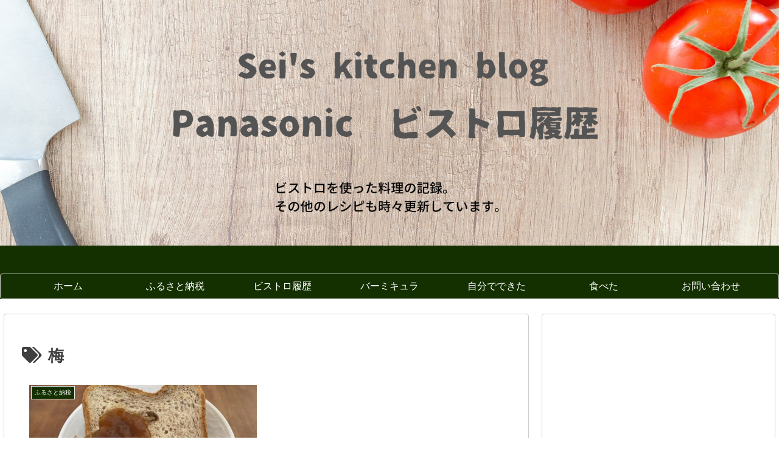

--- FILE ---
content_type: text/html; charset=utf-8
request_url: https://www.google.com/recaptcha/api2/aframe
body_size: -87
content:
<!DOCTYPE HTML><html><head><meta http-equiv="content-type" content="text/html; charset=UTF-8"></head><body><script nonce="ENn-MNHosN27lOI8DB-uxA">/** Anti-fraud and anti-abuse applications only. See google.com/recaptcha */ try{var clients={'sodar':'https://pagead2.googlesyndication.com/pagead/sodar?'};window.addEventListener("message",function(a){try{if(a.source===window.parent){var b=JSON.parse(a.data);var c=clients[b['id']];if(c){var d=document.createElement('img');d.src=c+b['params']+'&rc='+(localStorage.getItem("rc::a")?sessionStorage.getItem("rc::b"):"");window.document.body.appendChild(d);sessionStorage.setItem("rc::e",parseInt(sessionStorage.getItem("rc::e")||0)+1);localStorage.setItem("rc::h",'1768900804660');}}}catch(b){}});window.parent.postMessage("_grecaptcha_ready", "*");}catch(b){}</script></body></html>